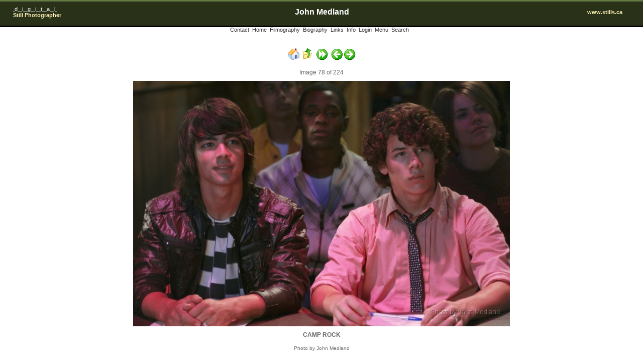

--- FILE ---
content_type: text/html
request_url: http://stills.ca/Camp%20Rock%201%20&%202/slides/camp-rock-58-rcm1024x0u.html
body_size: 7257
content:
<!DOCTYPE HTML PUBLIC "-//W3C//DTD HTML 4.01 Transitional//EN">
<HTML>
<!-- saved from url=(0014)about:internet -->
<HEAD>
<TITLE> by John Medland</TITLE>
<META HTTP-EQUIV="Content-Type" CONTENT="text/html; charset=ISO-8859-1">
<META http-equiv="Page-Enter" content="blendTrans(Duration=0.2)">
<META http-equiv="Page-Exit" content="blendTrans(Duration=0.4)">

<META NAME="description" CONTENT="Toronto still photographer John Medland. .">
<META NAME="author" CONTENT="John Medland">
<META NAME="ROBOTS" CONTENT="ALL">
<META NAME="keywords" CONTENT="John Medland, still photographer, ">

<LINK HREF="../../res/styles.css " REL=stylesheet>


<META HTTP-EQUIV="imagetoolbar" CONTENT="no">
<link rel="alternate" href="../album.rss" type="application/rss+xml">
</HEAD>

<body  bgcolor="#ffffff" text="#ffffff">
<script type="text/javascript" src="../../framecheckslide.js"></script>
<!-- Album title and sub-title -->
<table  width="100%" cellpadding="0" cellspacing="0" border="0" bgcolor="#293118" >
<tbody><tr>
<td width="35%" align="left">

<span class="stills">
&nbsp;&nbsp;&nbsp;&nbsp;&nbsp;&nbsp;<u>&nbsp;</u>d<u>&nbsp;&nbsp;&nbsp;</u>i<u>&nbsp;&nbsp;&nbsp;</u>g<u>&nbsp;&nbsp;&nbsp;</u>i<u>&nbsp;&nbsp;&nbsp;</u>t<u>&nbsp;&nbsp;&nbsp;</u>a<u>&nbsp;&nbsp;&nbsp;</u>l<u>&nbsp;</u>
&nbsp;&nbsp;</span><br/>
<span class="titlesub">&nbsp;&nbsp;&nbsp;&nbsp;&nbsp;&nbsp;Still Photographer</span><br/></td>
<td width="30%" align="center">
<span class="xptitle">&nbsp;John Medland&nbsp;</span></td>
<td width="35%"align="right">
<span class="titlesub">www.stills.ca&nbsp;&nbsp;&nbsp;&nbsp;&nbsp;&nbsp;&nbsp; &nbsp;&nbsp;&nbsp;</span>
</td></tr></tbody></table>
<br/>
<table width="100%">
  <tbody>
    <tr>
      <td align="center" class="stills">
	<a href="../../contact.shtml"title="Email or Call" >Contact</a>
&nbsp;<a href="../../index.html" title="Home Page">Home</a>
&nbsp;<a href="../../filmography.htm" title="John Medland's Filmography">Filmography</a> 
&nbsp;<a href="../../biography.htm" title="John Medland's Biography">Biography</a>
&nbsp;<a href="../../links.htm" title="Interesting Web Sites">Links</a>
&nbsp;<a href="../../info.htm" title="Information about Still Photography">Info</a>
&nbsp;<a href="../../pwlogin.htm" title="Login for Service">Login</a>
<script type="text/javascript">
<!--    Begin
    if (navigator.javaEnabled())
        document.write('&nbsp;<a href="javascript:framecheck()"title="Menu of All Pages" target="_top">Menu<\/a>');
    else
        document.write('&nbsp;<a href="../../esitemap.htm" title="Menu of All Pages" target="_top">Menu<\/a>');
//  End -->
</script>
<noscript>
&nbsp;<a href="../../esitemap.htm" title="Menu of All Pages" target="_top">Menu</a>

</noscript>
&nbsp;<a href="../../picosearch.html" title="Search All Pages">Search</a>
&nbsp;<a href="http://www.datadosen.se/Netroids.jsp" target="_new">&nbsp;</a>
      </td>
    </tr>
  
  </tbody>
</table>

<center>


<!--slide show code begin-->
	<SCRIPT type="text/javascript">
			
		var slide_show_param=-1 //this variable store the delay value in second  -1 mean not time defined or slid show stopped 
		
 		//read location bar parameter 
 		if(window.location.search.length > 1){ //if time parameter from previous page exist
 				var parms = window.location.search.substring(1,location.search.length).split("&");	//extract parameters
 				for(var i = 0; i < parms.length; i++){		
 					if(parms[i].substring(0, parms[i].indexOf("=")) == "slide_show_param"){//if parameter_variable_name = slide_show_param
 							slide_show_param= parms[i].substring(parms[i].indexOf("=")+1, parms[i].length);//then slide_show_param = parameter_value
 							//window.status="param : "+slide_show_param;//display in status bar
 					} 				} 		}	
 		
 		var slide_show_delay=slide_show_param ; //slide show delay variable = slide_show_param	
 		
 		function slide_show_timer(){ //recursive function called every second  
 			if(slide_show_delay>=0){
 				slide_show_delay--; //decrement slide show delay
 				if(slide_show_delay<0 & slide_show_param>0 ){ 	//if timeout, display next page
 					
 						window.location="camp-rock-59-rcm1024x0u.html?slide_show_param="+slide_show_param;
 				}
 				window.status='Image will change in '+(slide_show_delay+1)+' seconds';//display value in status bar
 			}
 			setTimeout("slide_show_timer()", 1000); //recursive call every second	
 		}
 		slide_show_timer();//first call of slide_show_timer();				
  					
 	</script>
<!--slide show code end-->

<br><br>


<!-- Link to parent index, if any -->

<A HREF="../../index.html"><IMG SRC="../../res/index.gif" BORDER=0 ALT="Home" TITLE="Home"></A>&nbsp;

<!-- Index button -->
<A HREF="../index.html"><IMG SRC="../../res/up.gif" BORDER=0 ALT="Index page" TITLE="Index page"></A>


<!-- Slideshow button -->

<SCRIPT type="text/javascript">
<!-- Begin
if(window.location.search.length >1)

document.write('<a href="camp-rock-58-rcm1024x0u.html"><IMG SRC="../../res/stop.gif" ALT="Stop Slideshow" TITLE="Stop Slideshow" BORDER=0><\/a>&nbsp;');
else

document.write('<a href="camp-rock-59-rcm1024x0u.html?slide_show_param=4"><IMG SRC="../../res/slideshow.gif" ALT="Start Slideshow" TITLE="Start Slideshow" BORDER=0><\/A>&nbsp;');
//  End -->
</script>


<!-- Previous button -->

	<A HREF="camp-rock-57-rcm1024x0u.html"><IMG SRC="../../res/previous.gif" ALT="Previous page" TITLE="Previous page" BORDER=0></A>

<!-- Next button -->

	<A HREF="camp-rock-59-rcm1024x0u.html"><IMG SRC="../../res/next.gif" ALT="Next page" TITLE="Next page" BORDER=0></A>


<!-- Always display comment (if exists) -->

<!-- Other details of the image -->
<BR><br>
Image 78 of 224


<TABLE><TR VALIGN="TOP"><TD WIDTH="750">

<!-- Image, maybe with link to original -->


<!-- Next image -->
	


	<A HREF="camp-rock-59-rcm1024x0u.html">
	<IMG CLASS="image" SRC="camp-rock-58-rcm1024x0u.jpg"  WIDTH="750" HEIGHT="488" ALT="Original image"" TITLE="">



</TD>

<!-- Image info button if camera information exists -->

</TR></TABLE>


<!-- Extract the comment from a captions.txt file where the filename is the key -->

<b>CAMP ROCK</b>

<br>
<!-- Extract text from textfiles carrying the same base name as this image -->
<br/>
<!-- START OF FOOTER -->

<font size=-2>Photo by John Medland
</font>
 
<p>
<script language="javascript" src="../../timerbar.js">
/*
Time-based progress bar- By Brian Gosselin at http://scriptasylum.com/bgaudiodr
Featured on DynamicDrive.com
For full source, visit http://www.dynamicdrive.com
*/
</script>




</CENTER>
<div id="jalbumwidgetcontainer"></div>
<script type="text/javascript" charset="utf-8"><!--//--><![CDATA[//><!--
_jaSkin = "Copy of xfactor";
_jaStyle = "OrangeXP.css";
_jaVersion = "9.4.1";
_jaGeneratorType = "desktop";
_jaLanguage = "en";
_jaPageType = "slide";
_jaRootPath = "../..";
var script = document.createElement("script");
script.type = "text/javascript";
script.src = "http://jalbum.net/widgetapi/load.js";
document.getElementById("jalbumwidgetcontainer").appendChild(script);
//--><!]]></script>

</BODY>
</HTML>


--- FILE ---
content_type: application/javascript
request_url: http://stills.ca/timerbar.js
body_size: 3884
content:
// Timer Bar - Version 1.0
// Author: Brian Gosselin of http://scriptasylum.com
// Script featured on http://www.dynamicdrive.com

var loadedcolor='green' ;       // PROGRESS BAR COLOR
var unloadedcolor='#EFEDE0';     // COLOR OF UNLOADED AREA
var bordercolor='#FFFFFF';            // COLOR OF THE BORDER
var barheight=6;                  // HEIGHT OF PROGRESS BAR IN PIXELS
var barwidth=50;                  // WIDTH OF THE BAR IN PIXELS
var waitTime=3.5;                   // NUMBER OF SECONDS FOR PROGRESSBAR

// THE FUNCTION BELOW CONTAINS THE ACTION(S) TAKEN ONCE BAR REACHES 100%.
// IF NO ACTION IS DESIRED, TAKE EVERYTHING OUT FROM BETWEEN THE CURLY BRACES ({})
// BUT LEAVE THE FUNCTION NAME AND CURLY BRACES IN PLACE.
// PRESENTLY, IT IS SET TO DO NOTHING, BUT CAN BE CHANGED EASILY.
// TO CAUSE A REDIRECT TO ANOTHER PAGE, INSERT THE FOLLOWING LINE:
// window.location="http://redirect_page.html";
// JUST CHANGE THE ACTUAL URL OF COURSE :)

var action=function()
{

}

//*****************************************************//
//**********  DO NOT EDIT BEYOND THIS POINT  **********//
//*****************************************************//

var ns4=(document.layers)?true:false;
var ie4=(document.all)?true:false;
var blocksize=(barwidth-2)/waitTime/10;
var loaded=0;
var PBouter;
var PBdone;
var PBbckgnd;
var Pid=0;
var txt='';
if(ns4){
txt+='<table border=0 cellpadding=0 cellspacing=0><tr><td>';
txt+='<ilayer name="PBouter" visibility="hide" height="'+barheight+'" width="'+barwidth+'" onmouseup="hidebar()">';
txt+='<layer width="'+barwidth+'" height="'+barheight+'" bgcolor="'+bordercolor+'" top="0" left="0"></layer>';
txt+='<layer width="'+(barwidth-2)+'" height="'+(barheight-2)+'" bgcolor="'+unloadedcolor+'" top="1" left="1"></layer>';
txt+='<layer name="PBdone" width="'+(barwidth-2)+'" height="'+(barheight-2)+'" bgcolor="'+loadedcolor+'" top="1" left="1"></layer>';
txt+='</ilayer>';
txt+='</td></tr></table>';
}else{
txt+='<div id="PBouter" onmouseup="hidebar()" style="position:relative; visibility:hidden; background-color:'+bordercolor+'; width:'+barwidth+'px; height:'+barheight+'px;">';
txt+='<div style="position:absolute; top:1px; left:1px; width:'+(barwidth-2)+'px; height:'+(barheight-2)+'px; background-color:'+unloadedcolor+'; font-size:1px;"></div>';
txt+='<div id="PBdone" style="position:absolute; top:1px; left:1px; width:0px; height:'+(barheight-2)+'px; background-color:'+loadedcolor+'; font-size:1px;"></div>';
txt+='</div>';
}

document.write(txt);

function incrCount(){

loaded++;
if(loaded<0)loaded=0;
if(loaded>=waitTime*10){
clearInterval(Pid);
loaded=waitTime*10;
setTimeout('hidebar()',100);
}
resizeEl(PBdone, 0, blocksize*loaded, barheight-2, 0);
}

function hidebar(){
clearInterval(Pid);
window.status='';
//if(ns4)PBouter.visibility="hide";
//else PBouter.style.visibility="hidden";
action();
}

//THIS FUNCTION BY MIKE HALL OF BRAINJAR.COM
function findlayer(name,doc){
var i,layer;
for(i=0;i<doc.layers.length;i++){
layer=doc.layers[i];
if(layer.name==name)return layer;
if(layer.document.layers.length>0)
if((layer=findlayer(name,layer.document))!=null)
return layer;
}
return null;
}

function progressBarInit(){
PBouter=(ns4)?findlayer('PBouter',document):(ie4)?document.all['PBouter']:document.getElementById('PBouter');
PBdone=(ns4)?PBouter.document.layers['PBdone']:(ie4)?document.all['PBdone']:document.getElementById('PBdone');
resizeEl(PBdone,0,0,barheight-2,0);
if(ns4)PBouter.visibility="show";
else PBouter.style.visibility="visible";
Pid=setInterval('incrCount()',95);
}

function resizeEl(id,t,r,b,l){
if(ns4){
id.clip.left=l;
id.clip.top=t;
id.clip.right=r;
id.clip.bottom=b;
}else id.style.width=r+'px';
}
if(window.location.search.length > 1){
window.onload=progressBarInit;}